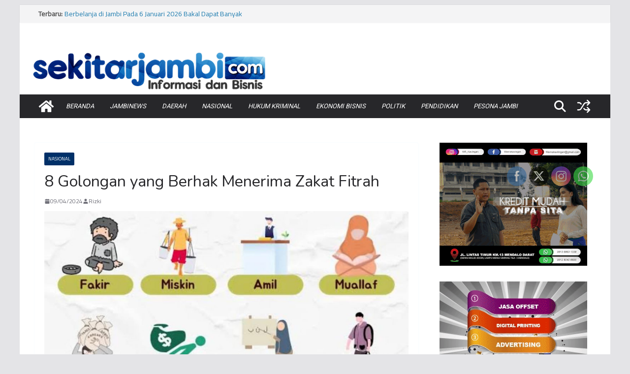

--- FILE ---
content_type: text/html; charset=utf-8
request_url: https://www.google.com/recaptcha/api2/aframe
body_size: 256
content:
<!DOCTYPE HTML><html><head><meta http-equiv="content-type" content="text/html; charset=UTF-8"></head><body><script nonce="tT_NXmXob4YHCCEFr66cOQ">/** Anti-fraud and anti-abuse applications only. See google.com/recaptcha */ try{var clients={'sodar':'https://pagead2.googlesyndication.com/pagead/sodar?'};window.addEventListener("message",function(a){try{if(a.source===window.parent){var b=JSON.parse(a.data);var c=clients[b['id']];if(c){var d=document.createElement('img');d.src=c+b['params']+'&rc='+(localStorage.getItem("rc::a")?sessionStorage.getItem("rc::b"):"");window.document.body.appendChild(d);sessionStorage.setItem("rc::e",parseInt(sessionStorage.getItem("rc::e")||0)+1);localStorage.setItem("rc::h",'1768717778477');}}}catch(b){}});window.parent.postMessage("_grecaptcha_ready", "*");}catch(b){}</script></body></html>